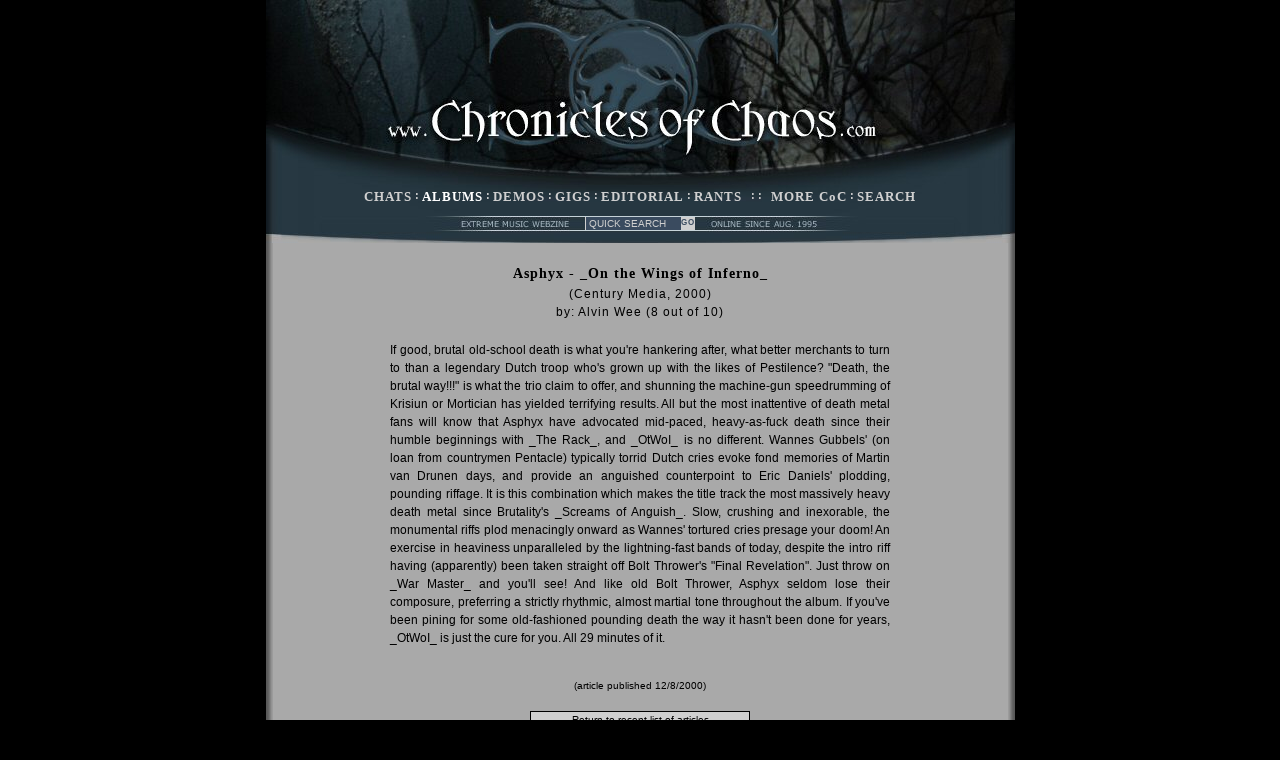

--- FILE ---
content_type: text/html; charset=utf-8
request_url: http://www.chroniclesofchaos.com/articles.aspx?id=2-1617
body_size: 4006
content:

<!DOCTYPE html PUBLIC "-//W3C//DTD XHTML 1.0 Strict//EN" "http://www.w3.org/TR/xhtml1/DTD/xhtml1-strict.dtd">
<html xmlns="http://www.w3.org/1999/xhtml">
<head>
  <title>CoC : Asphyx - On the Wings of Inferno : Review</title>
  <meta content="http://schemas.microsoft.com/intellisense/ie5" name="vs_targetSchema" />
  <meta http-equiv="content-type" content="text/html; charset=UTF-8" />
  <meta name="keywords" content="CoC  Asphyx On the Wings of Inferno  Review" />
  <meta name="description" content="CoC : Asphyx - On the Wings of Inferno : Review" />
  <link href="http://www.chroniclesofchaos.com/CoCSS.css" type="text/css" rel="stylesheet" />
  <link rel="icon" href="http://www.chroniclesofchaos.com/favicon.ico" type="image/x-icon" />
  <link rel="shortcut icon" href="http://www.chroniclesofchaos.com/favicon.ico" type="image/x-icon" /> 
  <link rel="alternate" type="application/rss+xml" title="Chronicles of Chaos" href="http://www.chroniclesofchaos.com/rss.aspx" />
  <!-- <script type="text/javascript" src="http://apis.google.com/js/plusone.js"></script> -->
  <script type="text/javascript">

    var _gaq = _gaq || [];
    _gaq.push(['_setAccount', 'UA-910320-1']);
    _gaq.push(['_trackPageview']);

    (function () {
        var ga = document.createElement('script'); ga.type = 'text/javascript'; ga.async = true;
        ga.src = ('https:' == document.location.protocol ? 'https://ssl' : 'http://www') + '.google-analytics.com/ga.js';
        var s = document.getElementsByTagName('script')[0]; s.parentNode.insertBefore(ga, s);
    })();

  </script>
  </head>
<body>
<form method="post" action="./articles.aspx?id=2-1617" id="Form1">
<div>
<input type="hidden" name="__VIEWSTATE" id="__VIEWSTATE" value="/wEPDwUKLTUzNDk3MDU4MWRkPPBJ0Esq8gmIQyTDkb765GX6rn0zbYlLUyymBCqfqqA=" />
</div>

<div>

	<input type="hidden" name="__VIEWSTATEGENERATOR" id="__VIEWSTATEGENERATOR" value="CD96ACFB" />
	<input type="hidden" name="__EVENTVALIDATION" id="__EVENTVALIDATION" value="/wEdAARYL8/p35Ad5l8VrQqBMg9SHURftRuSnQQ60G51P5xZE+1kpmRbXqAeOplrXF/+KLj+xLy07FqAVA9rSOlmWWqdluvjlIsNVYVFQFtd96Qbd52V1qRcnSUgwQOnlHefsNQ=" />
</div>

<div class="header">
  <a class="CoCHeader" href="/">&nbsp;</a>
</div>

<div class="menu">
  <div class="menu_links">
    <a href="/Main.aspx?section=1" id="CoCHeader1_aChats">CHATS</a> :
    <a href="/Main.aspx?section=2" id="CoCHeader1_aAlbums" class="CoCMenuActive">ALBUMS</a> :
    <a href="/Main.aspx?section=3" id="CoCHeader1_aDemos">DEMOS</a> :
    <a href="/Main.aspx?section=5" id="CoCHeader1_aGigs">GIGS</a> :
    <a href="/Main.aspx?section=4" id="CoCHeader1_aNews" style="display:none">NEWS</a>
    <a href="/Main.aspx?section=0" id="CoCHeader1_aEditorial">EDITORIAL</a> :
    <a href="/Main.aspx?section=6" id="CoCHeader1_aRants">RANTS</a> &nbsp; : : &nbsp;
    <a href="/Staff.aspx" id="CoCHeader1_aMore">MORE CoC</a> :
    <a href="/AdvancedSearch.aspx" id="CoCHeader1_aAdvSearch">SEARCH</a>
  </div>
</div>
<div class="menu_search">
  <input name="CoCHeader1$tbQuickSearch" type="text" id="CoCHeader1_tbQuickSearch" value=" QUICK SEARCH" class="CoCQuickSearchBox" maxlength="50" onfocus="if (this.value==&#39; QUICK SEARCH&#39;) this.value=&#39;&#39;;" onkeypress="if (event.keyCode==13) {document.getElementById(&#39;CoCHeader1_btQuickSearch&#39;).click(); return false;} else {return true;}" /><input name="CoCHeader1$btQuickSearch" type="button" id="CoCHeader1_btQuickSearch" value="GO" class="CoCQuickSearchButton" onclick="window.location.href=&#39;/Default.aspx?searchMode=5&amp;qs=&#39; + document.getElementById(&#39;CoCHeader1_tbQuickSearch&#39;).value; return true;" />
</div>

<div class="main">
  <span class="hreview">
  <div class="CoCArticleTop">
    <span class="CoCArticleHeader"><span class="item"><span class="fn">Asphyx - _On the Wings of Inferno_</span></span></span><br />
    <span class="CoCArticleSubHeader">(Century Media, 2000)</span><br />
    <span class="CoCLink">by: <span class="reviewer">Alvin Wee</span> (<span class="rating"><span class="value">8</span> out of <span class="best">10</span>)</span>
  </div>
  <div class="CoCArticle">
    <span class="description">
If good, brutal old-school death is what you're hankering after, what better merchants to turn to than a legendary Dutch troop who's grown up with the likes of Pestilence? "Death, the brutal way!!!" is what the trio claim to offer, and shunning the machine-gun speedrumming of Krisiun or Mortician has yielded terrifying results. All but the most inattentive of death metal fans will know that Asphyx have advocated mid-paced, heavy-as-fuck death since their humble beginnings with _The Rack_, and _OtWoI_ is no different. Wannes Gubbels' (on loan from countrymen Pentacle) typically torrid Dutch cries evoke fond memories of Martin van Drunen days, and provide an anguished counterpoint to Eric Daniels' plodding, pounding riffage. It is this combination which makes the title track the most massively heavy death metal since Brutality's _Screams of Anguish_. Slow, crushing and inexorable, the monumental riffs plod menacingly onward as Wannes' tortured cries presage your doom! An exercise in heaviness unparalleled by the lightning-fast bands of today, despite the intro riff having (apparently) been taken straight off Bolt Thrower's "Final Revelation". Just throw on _War Master_ and you'll see! And like old Bolt Thrower, Asphyx seldom lose their composure, preferring a strictly rhythmic, almost martial tone throughout the album. If you've been pining for some old-fashioned pounding death the way it hasn't been done for years, _OtWoI_ is just the cure for you. All 29 minutes of it.
    </span>
<br /><br />
  </div>
  <div class="CoCArticleEnd">
    <span class="CoCSmallText">(article published <span class="dtreviewed">12/8/2000</span>)</span><br /><br />
<input name="ButtonReturn" type="button" id="ButtonReturn" class="CoCButton" value="Return to recent list of articles" onclick="history.go(-1)" />
  </div>
  <br />
  <div class="CoCArticleGrid">
    <table class="CoCDataGrid">
      <tr>
        <td class="GridTitle" colspan="4"><span class="GridTitle">ALBUMS</span></td>
      </tr>
      <tr class="CoCDataGridItem">
        <td class="center">8/16/2009</td>
        <td class="center nowrap">A McKay</td>
        <td class="center">9.5</td>
        <td><a href="/reviews/albums/2-5846_asphyx_death_the_brutal_way.aspx"><b>Asphyx - </b>Death... The Brutal Way</a></td>
      </tr>
      <tr class="CoCDataGridAltItem">
        <td class="center">6/9/1996</td>
        <td class="center nowrap">A Wasylyk</td>
        <td class="center">7</td>
        <td><a href="/reviews/albums/2-151_asphyx_god_cries.aspx"><b>Asphyx - </b>God Cries</a></td>
      </tr>
    </table>


  </div>
  <div class="clear"></div>
  </span>

</div>

<div class="bottom">
  <img src="/images/social/rss.ico" alt="RSS Feed" />&nbsp;<a href="/RSS.aspx" id="CoCFooter1_aRSS" title="RSS Feed">RSS</a> &nbsp;
  <img src="/images/social/facebook.ico" alt="Facebook" />&nbsp;<a href="http://www.facebook.com/ChroniclesOfChaos" title="CoC on Facebook">Facebook</a> &nbsp;
  <img src="/images/social/twitter.ico" alt="Twitter" />&nbsp;<a href="http://twitter.com/chron_of_chaos" title="CoC on Twitter">Twitter</a> &nbsp;::&nbsp;
  <a href="/IntroMobile.aspx" id="CoCFooter1_aWAP" title="Mobile Access">Mobile</a> :
  <a href="/Subscribe.aspx" id="CoCFooter1_aSubscribe" title="Plain Text Digest">Text</a> &nbsp;::&nbsp;
  <a onclick="window.open('http://validator.w3.org/check?uri=referer')" href="#" title="W3C HTML Validation">HTML</a> :
  <a onclick="window.open('http://jigsaw.w3.org/css-validator/check/referer')" href="#" title="W3C CSS Validation">CSS</a> &nbsp;::&nbsp;
  <a href="/Sitemap.aspx" id="CoCFooter1_aSiteMap">Sitemap</a><br /><br />
  All contents copyright 1995-2026 their individual creators.&nbsp;&nbsp;All rights reserved.&nbsp;&nbsp;Do not reproduce without permission.<br /><br />
  All opinions expressed in Chronicles of Chaos are opinions held at the time of writing by the individuals expressing them.<br />
  They do not necessarily reflect the opinions of anyone else, past or present.<br /><br />
</div>

</form>
</body>
</html>